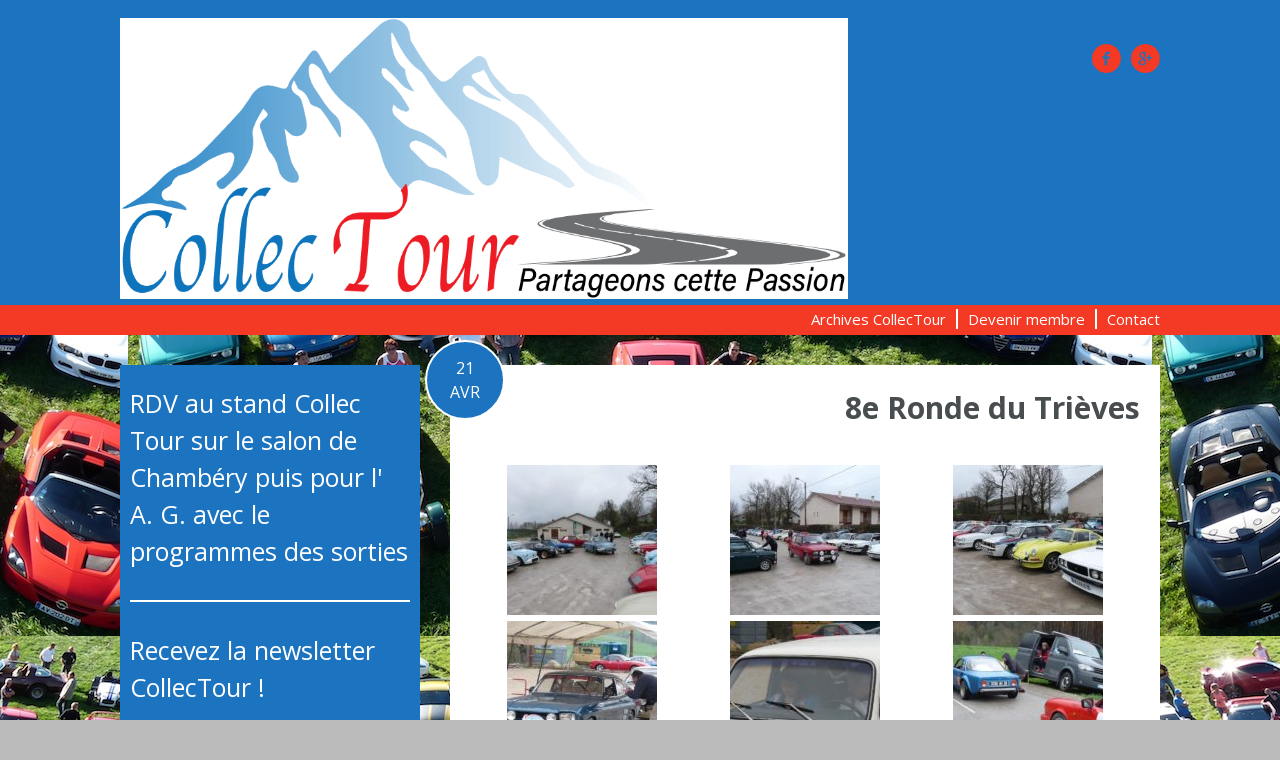

--- FILE ---
content_type: text/html
request_url: https://collectour.fr/8e-ronde-du-trieves/
body_size: 10575
content:
<!DOCTYPE html>
<html lang="fr-FR">
<head>
<meta charset="UTF-8">
<meta name="viewport" content="width=device-width, initial-scale=1">
<title>8e Ronde du Trièves | CollecTour</title>
<link rel="profile" href="http://gmpg.org/xfn/11">
<link rel="pingback" href="https://collectour.fr/xmlrpc.php">

<meta name='robots' content='max-image-preview:large' />
	<style>img:is([sizes="auto" i], [sizes^="auto," i]) { contain-intrinsic-size: 3000px 1500px }</style>
	<link rel='dns-prefetch' href='//fonts.googleapis.com' />
<link rel="alternate" type="application/rss+xml" title="CollecTour &raquo; Flux" href="https://collectour.fr/feed/" />
<link rel="alternate" type="application/rss+xml" title="CollecTour &raquo; Flux des commentaires" href="https://collectour.fr/comments/feed/" />
<link rel="alternate" type="application/rss+xml" title="CollecTour &raquo; 8e Ronde du Trièves Flux des commentaires" href="https://collectour.fr/8e-ronde-du-trieves/feed/" />
<script type="text/javascript">
/* <![CDATA[ */
window._wpemojiSettings = {"baseUrl":"https:\/\/s.w.org\/images\/core\/emoji\/16.0.1\/72x72\/","ext":".png","svgUrl":"https:\/\/s.w.org\/images\/core\/emoji\/16.0.1\/svg\/","svgExt":".svg","source":{"concatemoji":"https:\/\/collectour.fr\/wp-includes\/js\/wp-emoji-release.min.js?ver=6.8.3"}};
/*! This file is auto-generated */
!function(s,n){var o,i,e;function c(e){try{var t={supportTests:e,timestamp:(new Date).valueOf()};sessionStorage.setItem(o,JSON.stringify(t))}catch(e){}}function p(e,t,n){e.clearRect(0,0,e.canvas.width,e.canvas.height),e.fillText(t,0,0);var t=new Uint32Array(e.getImageData(0,0,e.canvas.width,e.canvas.height).data),a=(e.clearRect(0,0,e.canvas.width,e.canvas.height),e.fillText(n,0,0),new Uint32Array(e.getImageData(0,0,e.canvas.width,e.canvas.height).data));return t.every(function(e,t){return e===a[t]})}function u(e,t){e.clearRect(0,0,e.canvas.width,e.canvas.height),e.fillText(t,0,0);for(var n=e.getImageData(16,16,1,1),a=0;a<n.data.length;a++)if(0!==n.data[a])return!1;return!0}function f(e,t,n,a){switch(t){case"flag":return n(e,"\ud83c\udff3\ufe0f\u200d\u26a7\ufe0f","\ud83c\udff3\ufe0f\u200b\u26a7\ufe0f")?!1:!n(e,"\ud83c\udde8\ud83c\uddf6","\ud83c\udde8\u200b\ud83c\uddf6")&&!n(e,"\ud83c\udff4\udb40\udc67\udb40\udc62\udb40\udc65\udb40\udc6e\udb40\udc67\udb40\udc7f","\ud83c\udff4\u200b\udb40\udc67\u200b\udb40\udc62\u200b\udb40\udc65\u200b\udb40\udc6e\u200b\udb40\udc67\u200b\udb40\udc7f");case"emoji":return!a(e,"\ud83e\udedf")}return!1}function g(e,t,n,a){var r="undefined"!=typeof WorkerGlobalScope&&self instanceof WorkerGlobalScope?new OffscreenCanvas(300,150):s.createElement("canvas"),o=r.getContext("2d",{willReadFrequently:!0}),i=(o.textBaseline="top",o.font="600 32px Arial",{});return e.forEach(function(e){i[e]=t(o,e,n,a)}),i}function t(e){var t=s.createElement("script");t.src=e,t.defer=!0,s.head.appendChild(t)}"undefined"!=typeof Promise&&(o="wpEmojiSettingsSupports",i=["flag","emoji"],n.supports={everything:!0,everythingExceptFlag:!0},e=new Promise(function(e){s.addEventListener("DOMContentLoaded",e,{once:!0})}),new Promise(function(t){var n=function(){try{var e=JSON.parse(sessionStorage.getItem(o));if("object"==typeof e&&"number"==typeof e.timestamp&&(new Date).valueOf()<e.timestamp+604800&&"object"==typeof e.supportTests)return e.supportTests}catch(e){}return null}();if(!n){if("undefined"!=typeof Worker&&"undefined"!=typeof OffscreenCanvas&&"undefined"!=typeof URL&&URL.createObjectURL&&"undefined"!=typeof Blob)try{var e="postMessage("+g.toString()+"("+[JSON.stringify(i),f.toString(),p.toString(),u.toString()].join(",")+"));",a=new Blob([e],{type:"text/javascript"}),r=new Worker(URL.createObjectURL(a),{name:"wpTestEmojiSupports"});return void(r.onmessage=function(e){c(n=e.data),r.terminate(),t(n)})}catch(e){}c(n=g(i,f,p,u))}t(n)}).then(function(e){for(var t in e)n.supports[t]=e[t],n.supports.everything=n.supports.everything&&n.supports[t],"flag"!==t&&(n.supports.everythingExceptFlag=n.supports.everythingExceptFlag&&n.supports[t]);n.supports.everythingExceptFlag=n.supports.everythingExceptFlag&&!n.supports.flag,n.DOMReady=!1,n.readyCallback=function(){n.DOMReady=!0}}).then(function(){return e}).then(function(){var e;n.supports.everything||(n.readyCallback(),(e=n.source||{}).concatemoji?t(e.concatemoji):e.wpemoji&&e.twemoji&&(t(e.twemoji),t(e.wpemoji)))}))}((window,document),window._wpemojiSettings);
/* ]]> */
</script>
<style id='wp-emoji-styles-inline-css' type='text/css'>

	img.wp-smiley, img.emoji {
		display: inline !important;
		border: none !important;
		box-shadow: none !important;
		height: 1em !important;
		width: 1em !important;
		margin: 0 0.07em !important;
		vertical-align: -0.1em !important;
		background: none !important;
		padding: 0 !important;
	}
</style>
<link rel='stylesheet' id='wp-block-library-css' href='//collectour.fr/wp-content/cache/wpfc-minified/kp7ohwkp/bh2f2.css' type='text/css' media='all' />
<style id='classic-theme-styles-inline-css' type='text/css'>
/*! This file is auto-generated */
.wp-block-button__link{color:#fff;background-color:#32373c;border-radius:9999px;box-shadow:none;text-decoration:none;padding:calc(.667em + 2px) calc(1.333em + 2px);font-size:1.125em}.wp-block-file__button{background:#32373c;color:#fff;text-decoration:none}
</style>
<style id='global-styles-inline-css' type='text/css'>
:root{--wp--preset--aspect-ratio--square: 1;--wp--preset--aspect-ratio--4-3: 4/3;--wp--preset--aspect-ratio--3-4: 3/4;--wp--preset--aspect-ratio--3-2: 3/2;--wp--preset--aspect-ratio--2-3: 2/3;--wp--preset--aspect-ratio--16-9: 16/9;--wp--preset--aspect-ratio--9-16: 9/16;--wp--preset--color--black: #000000;--wp--preset--color--cyan-bluish-gray: #abb8c3;--wp--preset--color--white: #ffffff;--wp--preset--color--pale-pink: #f78da7;--wp--preset--color--vivid-red: #cf2e2e;--wp--preset--color--luminous-vivid-orange: #ff6900;--wp--preset--color--luminous-vivid-amber: #fcb900;--wp--preset--color--light-green-cyan: #7bdcb5;--wp--preset--color--vivid-green-cyan: #00d084;--wp--preset--color--pale-cyan-blue: #8ed1fc;--wp--preset--color--vivid-cyan-blue: #0693e3;--wp--preset--color--vivid-purple: #9b51e0;--wp--preset--gradient--vivid-cyan-blue-to-vivid-purple: linear-gradient(135deg,rgba(6,147,227,1) 0%,rgb(155,81,224) 100%);--wp--preset--gradient--light-green-cyan-to-vivid-green-cyan: linear-gradient(135deg,rgb(122,220,180) 0%,rgb(0,208,130) 100%);--wp--preset--gradient--luminous-vivid-amber-to-luminous-vivid-orange: linear-gradient(135deg,rgba(252,185,0,1) 0%,rgba(255,105,0,1) 100%);--wp--preset--gradient--luminous-vivid-orange-to-vivid-red: linear-gradient(135deg,rgba(255,105,0,1) 0%,rgb(207,46,46) 100%);--wp--preset--gradient--very-light-gray-to-cyan-bluish-gray: linear-gradient(135deg,rgb(238,238,238) 0%,rgb(169,184,195) 100%);--wp--preset--gradient--cool-to-warm-spectrum: linear-gradient(135deg,rgb(74,234,220) 0%,rgb(151,120,209) 20%,rgb(207,42,186) 40%,rgb(238,44,130) 60%,rgb(251,105,98) 80%,rgb(254,248,76) 100%);--wp--preset--gradient--blush-light-purple: linear-gradient(135deg,rgb(255,206,236) 0%,rgb(152,150,240) 100%);--wp--preset--gradient--blush-bordeaux: linear-gradient(135deg,rgb(254,205,165) 0%,rgb(254,45,45) 50%,rgb(107,0,62) 100%);--wp--preset--gradient--luminous-dusk: linear-gradient(135deg,rgb(255,203,112) 0%,rgb(199,81,192) 50%,rgb(65,88,208) 100%);--wp--preset--gradient--pale-ocean: linear-gradient(135deg,rgb(255,245,203) 0%,rgb(182,227,212) 50%,rgb(51,167,181) 100%);--wp--preset--gradient--electric-grass: linear-gradient(135deg,rgb(202,248,128) 0%,rgb(113,206,126) 100%);--wp--preset--gradient--midnight: linear-gradient(135deg,rgb(2,3,129) 0%,rgb(40,116,252) 100%);--wp--preset--font-size--small: 13px;--wp--preset--font-size--medium: 20px;--wp--preset--font-size--large: 36px;--wp--preset--font-size--x-large: 42px;--wp--preset--spacing--20: 0.44rem;--wp--preset--spacing--30: 0.67rem;--wp--preset--spacing--40: 1rem;--wp--preset--spacing--50: 1.5rem;--wp--preset--spacing--60: 2.25rem;--wp--preset--spacing--70: 3.38rem;--wp--preset--spacing--80: 5.06rem;--wp--preset--shadow--natural: 6px 6px 9px rgba(0, 0, 0, 0.2);--wp--preset--shadow--deep: 12px 12px 50px rgba(0, 0, 0, 0.4);--wp--preset--shadow--sharp: 6px 6px 0px rgba(0, 0, 0, 0.2);--wp--preset--shadow--outlined: 6px 6px 0px -3px rgba(255, 255, 255, 1), 6px 6px rgba(0, 0, 0, 1);--wp--preset--shadow--crisp: 6px 6px 0px rgba(0, 0, 0, 1);}:where(.is-layout-flex){gap: 0.5em;}:where(.is-layout-grid){gap: 0.5em;}body .is-layout-flex{display: flex;}.is-layout-flex{flex-wrap: wrap;align-items: center;}.is-layout-flex > :is(*, div){margin: 0;}body .is-layout-grid{display: grid;}.is-layout-grid > :is(*, div){margin: 0;}:where(.wp-block-columns.is-layout-flex){gap: 2em;}:where(.wp-block-columns.is-layout-grid){gap: 2em;}:where(.wp-block-post-template.is-layout-flex){gap: 1.25em;}:where(.wp-block-post-template.is-layout-grid){gap: 1.25em;}.has-black-color{color: var(--wp--preset--color--black) !important;}.has-cyan-bluish-gray-color{color: var(--wp--preset--color--cyan-bluish-gray) !important;}.has-white-color{color: var(--wp--preset--color--white) !important;}.has-pale-pink-color{color: var(--wp--preset--color--pale-pink) !important;}.has-vivid-red-color{color: var(--wp--preset--color--vivid-red) !important;}.has-luminous-vivid-orange-color{color: var(--wp--preset--color--luminous-vivid-orange) !important;}.has-luminous-vivid-amber-color{color: var(--wp--preset--color--luminous-vivid-amber) !important;}.has-light-green-cyan-color{color: var(--wp--preset--color--light-green-cyan) !important;}.has-vivid-green-cyan-color{color: var(--wp--preset--color--vivid-green-cyan) !important;}.has-pale-cyan-blue-color{color: var(--wp--preset--color--pale-cyan-blue) !important;}.has-vivid-cyan-blue-color{color: var(--wp--preset--color--vivid-cyan-blue) !important;}.has-vivid-purple-color{color: var(--wp--preset--color--vivid-purple) !important;}.has-black-background-color{background-color: var(--wp--preset--color--black) !important;}.has-cyan-bluish-gray-background-color{background-color: var(--wp--preset--color--cyan-bluish-gray) !important;}.has-white-background-color{background-color: var(--wp--preset--color--white) !important;}.has-pale-pink-background-color{background-color: var(--wp--preset--color--pale-pink) !important;}.has-vivid-red-background-color{background-color: var(--wp--preset--color--vivid-red) !important;}.has-luminous-vivid-orange-background-color{background-color: var(--wp--preset--color--luminous-vivid-orange) !important;}.has-luminous-vivid-amber-background-color{background-color: var(--wp--preset--color--luminous-vivid-amber) !important;}.has-light-green-cyan-background-color{background-color: var(--wp--preset--color--light-green-cyan) !important;}.has-vivid-green-cyan-background-color{background-color: var(--wp--preset--color--vivid-green-cyan) !important;}.has-pale-cyan-blue-background-color{background-color: var(--wp--preset--color--pale-cyan-blue) !important;}.has-vivid-cyan-blue-background-color{background-color: var(--wp--preset--color--vivid-cyan-blue) !important;}.has-vivid-purple-background-color{background-color: var(--wp--preset--color--vivid-purple) !important;}.has-black-border-color{border-color: var(--wp--preset--color--black) !important;}.has-cyan-bluish-gray-border-color{border-color: var(--wp--preset--color--cyan-bluish-gray) !important;}.has-white-border-color{border-color: var(--wp--preset--color--white) !important;}.has-pale-pink-border-color{border-color: var(--wp--preset--color--pale-pink) !important;}.has-vivid-red-border-color{border-color: var(--wp--preset--color--vivid-red) !important;}.has-luminous-vivid-orange-border-color{border-color: var(--wp--preset--color--luminous-vivid-orange) !important;}.has-luminous-vivid-amber-border-color{border-color: var(--wp--preset--color--luminous-vivid-amber) !important;}.has-light-green-cyan-border-color{border-color: var(--wp--preset--color--light-green-cyan) !important;}.has-vivid-green-cyan-border-color{border-color: var(--wp--preset--color--vivid-green-cyan) !important;}.has-pale-cyan-blue-border-color{border-color: var(--wp--preset--color--pale-cyan-blue) !important;}.has-vivid-cyan-blue-border-color{border-color: var(--wp--preset--color--vivid-cyan-blue) !important;}.has-vivid-purple-border-color{border-color: var(--wp--preset--color--vivid-purple) !important;}.has-vivid-cyan-blue-to-vivid-purple-gradient-background{background: var(--wp--preset--gradient--vivid-cyan-blue-to-vivid-purple) !important;}.has-light-green-cyan-to-vivid-green-cyan-gradient-background{background: var(--wp--preset--gradient--light-green-cyan-to-vivid-green-cyan) !important;}.has-luminous-vivid-amber-to-luminous-vivid-orange-gradient-background{background: var(--wp--preset--gradient--luminous-vivid-amber-to-luminous-vivid-orange) !important;}.has-luminous-vivid-orange-to-vivid-red-gradient-background{background: var(--wp--preset--gradient--luminous-vivid-orange-to-vivid-red) !important;}.has-very-light-gray-to-cyan-bluish-gray-gradient-background{background: var(--wp--preset--gradient--very-light-gray-to-cyan-bluish-gray) !important;}.has-cool-to-warm-spectrum-gradient-background{background: var(--wp--preset--gradient--cool-to-warm-spectrum) !important;}.has-blush-light-purple-gradient-background{background: var(--wp--preset--gradient--blush-light-purple) !important;}.has-blush-bordeaux-gradient-background{background: var(--wp--preset--gradient--blush-bordeaux) !important;}.has-luminous-dusk-gradient-background{background: var(--wp--preset--gradient--luminous-dusk) !important;}.has-pale-ocean-gradient-background{background: var(--wp--preset--gradient--pale-ocean) !important;}.has-electric-grass-gradient-background{background: var(--wp--preset--gradient--electric-grass) !important;}.has-midnight-gradient-background{background: var(--wp--preset--gradient--midnight) !important;}.has-small-font-size{font-size: var(--wp--preset--font-size--small) !important;}.has-medium-font-size{font-size: var(--wp--preset--font-size--medium) !important;}.has-large-font-size{font-size: var(--wp--preset--font-size--large) !important;}.has-x-large-font-size{font-size: var(--wp--preset--font-size--x-large) !important;}
:where(.wp-block-post-template.is-layout-flex){gap: 1.25em;}:where(.wp-block-post-template.is-layout-grid){gap: 1.25em;}
:where(.wp-block-columns.is-layout-flex){gap: 2em;}:where(.wp-block-columns.is-layout-grid){gap: 2em;}
:root :where(.wp-block-pullquote){font-size: 1.5em;line-height: 1.6;}
</style>
<link rel='stylesheet' id='responsive-lightbox-swipebox-css' href='//collectour.fr/wp-content/cache/wpfc-minified/dj4aaypk/bh2f2.css' type='text/css' media='all' />
<link rel='stylesheet' id='googleFonts-css' href='//fonts.googleapis.com/css?family=Open+Sans%3A400italic%2C700italic%2C400%2C700&#038;ver=6.8.3' type='text/css' media='all' />
<link rel='stylesheet' id='socialFont-css' href='//collectour.fr/wp-content/cache/wpfc-minified/6l92kl0m/bh2f2.css' type='text/css' media='all' />
<link rel='stylesheet' id='lonely-road-style-css' href='//collectour.fr/wp-content/cache/wpfc-minified/ma96bi8l/bh2f2.css' type='text/css' media='all' />
<link rel='stylesheet' id='slb_core-css' href='//collectour.fr/wp-content/cache/wpfc-minified/jolwm0m6/bh2f2.css' type='text/css' media='all' />
<script type="text/javascript" src="https://collectour.fr/wp-includes/js/jquery/jquery.min.js?ver=3.7.1" id="jquery-core-js"></script>
<script type="text/javascript" src="https://collectour.fr/wp-includes/js/jquery/jquery-migrate.min.js?ver=3.4.1" id="jquery-migrate-js"></script>
<script type="text/javascript" src="https://collectour.fr/wp-content/plugins/responsive-lightbox/assets/swipebox/jquery.swipebox.min.js?ver=1.5.2" id="responsive-lightbox-swipebox-js"></script>
<script type="text/javascript" src="https://collectour.fr/wp-includes/js/underscore.min.js?ver=1.13.7" id="underscore-js"></script>
<script type="text/javascript" src="https://collectour.fr/wp-content/plugins/responsive-lightbox/assets/infinitescroll/infinite-scroll.pkgd.min.js?ver=4.0.1" id="responsive-lightbox-infinite-scroll-js"></script>
<script type="text/javascript" id="responsive-lightbox-js-before">
/* <![CDATA[ */
var rlArgs = {"script":"swipebox","selector":"lightbox","customEvents":"","activeGalleries":true,"animation":true,"hideCloseButtonOnMobile":false,"removeBarsOnMobile":false,"hideBars":true,"hideBarsDelay":5000,"videoMaxWidth":1080,"useSVG":true,"loopAtEnd":false,"woocommerce_gallery":false,"ajaxurl":"https:\/\/collectour.fr\/wp-admin\/admin-ajax.php","nonce":"f50d3992f3","preview":false,"postId":107,"scriptExtension":false};
/* ]]> */
</script>
<script type="text/javascript" src="https://collectour.fr/wp-content/plugins/responsive-lightbox/js/front.js?ver=2.5.4" id="responsive-lightbox-js"></script>
<link rel="https://api.w.org/" href="https://collectour.fr/wp-json/" /><link rel="alternate" title="JSON" type="application/json" href="https://collectour.fr/wp-json/wp/v2/posts/107" /><link rel="EditURI" type="application/rsd+xml" title="RSD" href="https://collectour.fr/xmlrpc.php?rsd" />
<meta name="generator" content="WordPress 6.8.3" />
<link rel="canonical" href="https://collectour.fr/8e-ronde-du-trieves/" />
<link rel='shortlink' href='https://collectour.fr/?p=107' />
<link rel="alternate" title="oEmbed (JSON)" type="application/json+oembed" href="https://collectour.fr/wp-json/oembed/1.0/embed?url=https%3A%2F%2Fcollectour.fr%2F8e-ronde-du-trieves%2F" />
<link rel="alternate" title="oEmbed (XML)" type="text/xml+oembed" href="https://collectour.fr/wp-json/oembed/1.0/embed?url=https%3A%2F%2Fcollectour.fr%2F8e-ronde-du-trieves%2F&#038;format=xml" />
<!-- Analytics by WP Statistics - https://wp-statistics.com -->
         <style type="text/css">
         	 /* Main Font */
         	 body, button, input, select, textarea {
         	 	font-family: 'Open Sans', sans-serif;
         	 }
         	 
             /* color 1 */
             .header-wrapper, .main-navigation ul ul li, #secondary, .entry-content .date {
	             background-color: #1c73bf;
             }
             .sticky {
	             border: 3px solid #1c73bf;
             }
             
             /* color 2 */
             .navigation-wrapper {
	             background-color: #f43924;
             }
             
             .social li a {
	             color: #f43924;
             }
         </style>
    <style type="text/css" id="custom-background-css">
body.custom-background { background-image: url("https://collectour.fr/wp-content/uploads/2016/05/P11605421.jpg"); background-position: center top; background-size: auto; background-repeat: repeat; background-attachment: fixed; }
</style>
	<link rel="icon" href="https://collectour.fr/wp-content/uploads/2018/01/cropped-26803554_1984907631835422_5516516_n-32x32.png" sizes="32x32" />
<link rel="icon" href="https://collectour.fr/wp-content/uploads/2018/01/cropped-26803554_1984907631835422_5516516_n-192x192.png" sizes="192x192" />
<link rel="apple-touch-icon" href="https://collectour.fr/wp-content/uploads/2018/01/cropped-26803554_1984907631835422_5516516_n-180x180.png" />
<meta name="msapplication-TileImage" content="https://collectour.fr/wp-content/uploads/2018/01/cropped-26803554_1984907631835422_5516516_n-270x270.png" />

<!--[if lt IE 9]>
<script src="https://collectour.fr/wp-content/themes/lonely-road/js/html5shiv.js"></script>
<![endif]-->
</head>


<body class="wp-singular post-template-default single single-post postid-107 single-format-standard custom-background wp-theme-lonely-road group-blog">
<div id="page" class="hfeed site">
	<a class="skip-link screen-reader-text" href="#content">Basculer vers le contenu</a>

	<div class="header-wrapper">
		<header id="masthead" class="site-header" role="banner">
			<div class="site-branding">
									<h1 class="site-title" style="display: none"><a href="https://collectour.fr/" rel="home">CollecTour</a></h1>
					<h2 class="site-description" style="display: none">Partageons cette passion</h2>

					<div class="site-logo" style="">
												<a href="https://collectour.fr/" rel="home" class="site-logo">
							<img src="http://collectour.fr/wp-content/uploads/2018/01/26853070_1984904945169024_1508676824_o.png"/>
						</a>
											</div>
			</div>
			
			<div class="social clear">
				<ul>
																																																																																																																	<li><a href="https://www.facebook.com/collectour/?fref=ts" class="facebook" title="facebook"><i class="icon-facebook"></i></a></li>
																																										<li><a href="https://youtu.be/QU0ZahVS7t4" class="gplus" title="gplus"><i class="icon-gplus"></i></a></li>
																																																																																													
									</ul>
			</div>
		</header>
	</div>
	
	<div class="navigation-wrapper">
		<nav id="site-navigation" class="main-navigation" role="navigation">
			<button class="menu-toggle">Menu</button>
			<div class="menu-menu-container clear"><ul id="menu-navigation" class="menu clear"><li id="menu-item-758" class="menu-item menu-item-type-taxonomy menu-item-object-category menu-item-has-children menu-item-758"><a href="https://collectour.fr/category/rencontres-collectour/">Archives CollecTour</a>
<ul class="sub-menu">
	<li id="menu-item-18" class="menu-item menu-item-type-post_type menu-item-object-page menu-item-18"><a href="https://collectour.fr/on-parle-de-nous/">On parle de nous !</a></li>
</ul>
</li>
<li id="menu-item-1756" class="menu-item menu-item-type-post_type menu-item-object-page menu-item-1756"><a href="https://collectour.fr/formulaire-balade-entre-membres/">Devenir membre</a></li>
<li id="menu-item-1490" class="menu-item menu-item-type-custom menu-item-object-custom menu-item-has-children menu-item-1490"><a>Contact</a>
<ul class="sub-menu">
	<li id="menu-item-17" class="menu-item menu-item-type-post_type menu-item-object-page menu-item-17"><a href="https://collectour.fr/a-propos/">A propos</a></li>
</ul>
</li>
</ul></div>		</nav>
	</div>

	<div id="content" class="site-content">

	<div id="primary" class="content-area">
		<main id="main" class="site-main" role="main">

		
			

<article id="post-107" class="post-107 post type-post status-publish format-standard hentry category-8">
	<header class="entry-header">

			
	</header><!-- .entry-header -->

	<div class="entry-content">
			<a href="https://collectour.fr/8e-ronde-du-trieves/" class="date">
			<span class="day">21</span>
			<span class="month">Avr</span>
	</a>
		
		<h1 class="entry-title"><a href="https://collectour.fr/8e-ronde-du-trieves/" rel="bookmark">8e Ronde du Trièves</a></h1>
		<div class="entry-text">
			<div id='gallery-1' class='gallery galleryid-107 gallery-columns-3 gallery-size-thumbnail'><figure class='gallery-item'>
			<div class='gallery-icon landscape'>
				<a href="https://collectour.fr/wp-content/uploads/2016/05/P1180583.jpg" title="" data-rl_title="" class="rl-gallery-link" data-rl_caption="" data-rel="lightbox-gallery-1" data-slb-active="1" data-slb-asset="1828898141" data-slb-internal="0" data-slb-group="107"><img decoding="async" width="150" height="150" src="https://collectour.fr/wp-content/uploads/2016/05/P1180583-150x150.jpg" class="attachment-thumbnail size-thumbnail" alt="" /></a>
			</div></figure><figure class='gallery-item'>
			<div class='gallery-icon landscape'>
				<a href="https://collectour.fr/wp-content/uploads/2016/05/P1180584.jpg" title="" data-rl_title="" class="rl-gallery-link" data-rl_caption="" data-rel="lightbox-gallery-1" data-slb-active="1" data-slb-asset="1989552470" data-slb-internal="0" data-slb-group="107"><img decoding="async" width="150" height="150" src="https://collectour.fr/wp-content/uploads/2016/05/P1180584-150x150.jpg" class="attachment-thumbnail size-thumbnail" alt="" /></a>
			</div></figure><figure class='gallery-item'>
			<div class='gallery-icon landscape'>
				<a href="https://collectour.fr/wp-content/uploads/2016/05/P1180589.jpg" title="" data-rl_title="" class="rl-gallery-link" data-rl_caption="" data-rel="lightbox-gallery-1" data-slb-active="1" data-slb-asset="1736143284" data-slb-internal="0" data-slb-group="107"><img decoding="async" width="150" height="150" src="https://collectour.fr/wp-content/uploads/2016/05/P1180589-150x150.jpg" class="attachment-thumbnail size-thumbnail" alt="" /></a>
			</div></figure><figure class='gallery-item'>
			<div class='gallery-icon landscape'>
				<a href="https://collectour.fr/wp-content/uploads/2016/05/P1180592.jpg" title="" data-rl_title="" class="rl-gallery-link" data-rl_caption="" data-rel="lightbox-gallery-1" data-slb-active="1" data-slb-asset="2025867534" data-slb-internal="0" data-slb-group="107"><img loading="lazy" decoding="async" width="150" height="150" src="https://collectour.fr/wp-content/uploads/2016/05/P1180592-150x150.jpg" class="attachment-thumbnail size-thumbnail" alt="" /></a>
			</div></figure><figure class='gallery-item'>
			<div class='gallery-icon landscape'>
				<a href="https://collectour.fr/wp-content/uploads/2016/05/P1180594.jpg" title="" data-rl_title="" class="rl-gallery-link" data-rl_caption="" data-rel="lightbox-gallery-1" data-slb-active="1" data-slb-asset="1094592678" data-slb-internal="0" data-slb-group="107"><img loading="lazy" decoding="async" width="150" height="150" src="https://collectour.fr/wp-content/uploads/2016/05/P1180594-150x150.jpg" class="attachment-thumbnail size-thumbnail" alt="" /></a>
			</div></figure><figure class='gallery-item'>
			<div class='gallery-icon landscape'>
				<a href="https://collectour.fr/wp-content/uploads/2016/05/P1180616.jpg" title="" data-rl_title="" class="rl-gallery-link" data-rl_caption="" data-rel="lightbox-gallery-1" data-slb-active="1" data-slb-asset="1612905696" data-slb-internal="0" data-slb-group="107"><img loading="lazy" decoding="async" width="150" height="150" src="https://collectour.fr/wp-content/uploads/2016/05/P1180616-150x150.jpg" class="attachment-thumbnail size-thumbnail" alt="" /></a>
			</div></figure>
		</div>

<p>Une 8 Ronde du trièves à la fraiche&#8230; la suite prochainement&#8230;</p>
					</div>

	</div><!-- .entry-content -->
	
	<footer class="entry-footer">
		Cette entrée a été publiée dans <a href="https://collectour.fr/category/2013/" rel="category tag">2013</a>. Marquer le <a href="https://collectour.fr/8e-ronde-du-trieves/" rel="bookmark">permalien</a>.
			</footer><!-- .entry-footer -->
</article><!-- #post-## -->

				<nav class="navigation post-navigation" role="navigation">
		<h1 class="screen-reader-text">Navigation de l’article</h1>
		<div class="nav-links">
			<div class="nav-previous"><a href="https://collectour.fr/avignon-2013-et/" rel="prev"><span class="meta-nav">&larr;</span>&nbsp;Avignon 2013 et +&#8230;</a></div><div class="nav-next"><a href="https://collectour.fr/expo-bourgoin-jallieu/" rel="next">Expo Bourgoin-Jallieu&nbsp;<span class="meta-nav">&rarr;</span></a></div>		</div><!-- .nav-links -->
	</nav><!-- .navigation -->
	
			
<div id="comments" class="comments-area">

	
	
	
		<div id="respond" class="comment-respond">
		<h3 id="reply-title" class="comment-reply-title">Laisser un commentaire</h3><p class="must-log-in">Vous devez <a href="https://collectour.fr/wp-login.php?redirect_to=https%3A%2F%2Fcollectour.fr%2F8e-ronde-du-trieves%2F">vous connecter</a> pour publier un commentaire.</p>	</div><!-- #respond -->
	<p class="akismet_comment_form_privacy_notice">Ce site utilise Akismet pour réduire les indésirables. <a href="https://akismet.com/privacy/" target="_blank" rel="nofollow noopener">En savoir plus sur la façon dont les données de vos commentaires sont traitées</a>.</p>
</div><!-- #comments -->

		
		</main><!-- #main -->
	</div><!-- #primary -->
	

<div id="secondary" class="widget-area" role="complementary">
	<aside id="block-19" class="widget widget_block">
<h2 class="wp-block-heading" id="le-prochain-rdv-collectour-sera">RDV au stand Collec Tour sur le salon de Chambéry puis pour l' A. G. avec le programmes des sorties</h2>
</aside><aside id="block-28" class="widget widget_block widget_text">
<p></p>
</aside><aside id="block-27" class="widget widget_block widget_text">
<p></p>
</aside><aside id="block-25" class="widget widget_block widget_text">
<p></p>
</aside><aside id="block-24" class="widget widget_block widget_text">
<p></p>
</aside><aside id="block-20" class="widget widget_block widget_text">
<p></p>
</aside><aside id="block-9" class="widget widget_block">
<hr class="wp-block-separator has-css-opacity"/>
</aside><aside id="block-7" class="widget widget_block">
<h2 class="wp-block-heading" id="recevez-la-newsletter-collectour">Recevez la newsletter CollecTour !</h2>
</aside><aside id="block-8" class="widget widget_block">  
  
  <div class="
    mailpoet_form_popup_overlay
      "></div>
  <div
    id="mailpoet_form_2"
    class="
      mailpoet_form
      mailpoet_form_html
      mailpoet_form_position_
      mailpoet_form_animation_
    "
      >

    <style type="text/css">
     #mailpoet_form_2 .mailpoet_form {  }
#mailpoet_form_2 .mailpoet_column_with_background { padding: 10px; }
#mailpoet_form_2 .mailpoet_form_column:not(:first-child) { margin-left: 20px; }
#mailpoet_form_2 .mailpoet_paragraph { line-height: 20px; margin-bottom: 20px; }
#mailpoet_form_2 .mailpoet_segment_label, #mailpoet_form_2 .mailpoet_text_label, #mailpoet_form_2 .mailpoet_textarea_label, #mailpoet_form_2 .mailpoet_select_label, #mailpoet_form_2 .mailpoet_radio_label, #mailpoet_form_2 .mailpoet_checkbox_label, #mailpoet_form_2 .mailpoet_list_label, #mailpoet_form_2 .mailpoet_date_label { display: block; font-weight: normal; }
#mailpoet_form_2 .mailpoet_text, #mailpoet_form_2 .mailpoet_textarea, #mailpoet_form_2 .mailpoet_select, #mailpoet_form_2 .mailpoet_date_month, #mailpoet_form_2 .mailpoet_date_day, #mailpoet_form_2 .mailpoet_date_year, #mailpoet_form_2 .mailpoet_date { display: block; }
#mailpoet_form_2 .mailpoet_text, #mailpoet_form_2 .mailpoet_textarea { width: 200px; }
#mailpoet_form_2 .mailpoet_checkbox {  }
#mailpoet_form_2 .mailpoet_submit {  }
#mailpoet_form_2 .mailpoet_divider {  }
#mailpoet_form_2 .mailpoet_message {  }
#mailpoet_form_2 .mailpoet_form_loading { width: 30px; text-align: center; line-height: normal; }
#mailpoet_form_2 .mailpoet_form_loading > span { width: 5px; height: 5px; background-color: #5b5b5b; }#mailpoet_form_2{;}#mailpoet_form_2 .mailpoet_message {margin: 0; padding: 0 20px;}#mailpoet_form_2 .mailpoet_paragraph.last {margin-bottom: 0} @media (max-width: 500px) {#mailpoet_form_2 {background-image: none;}} @media (min-width: 500px) {#mailpoet_form_2 .last .mailpoet_paragraph:last-child {margin-bottom: 0}}  @media (max-width: 500px) {#mailpoet_form_2 .mailpoet_form_column:last-child .mailpoet_paragraph:last-child {margin-bottom: 0}} 
    </style>

    <form
      target="_self"
      method="post"
      action="https://collectour.fr/wp-admin/admin-post.php?action=mailpoet_subscription_form"
      class="mailpoet_form mailpoet_form_form mailpoet_form_html"
      novalidate
      data-delay=""
      data-exit-intent-enabled=""
      data-font-family=""
      data-cookie-expiration-time=""
    >
      <input type="hidden" name="data[form_id]" value="2" />
      <input type="hidden" name="token" value="7f73960c15" />
      <input type="hidden" name="api_version" value="v1" />
      <input type="hidden" name="endpoint" value="subscribers" />
      <input type="hidden" name="mailpoet_method" value="subscribe" />

      <label class="mailpoet_hp_email_label" style="display: none !important;">Veuillez laisser ce champ vide<input type="email" name="data[email]"/></label><div class="mailpoet_paragraph"><label for="form_email_2" class="mailpoet_text_label"  data-automation-id="form_email_label" >E-mail <span class="mailpoet_required" aria-hidden="true">*</span></label><input type="email" autocomplete="email" class="mailpoet_text" id="form_email_2" name="data[form_field_MDliZDMzOTY2YWQ4X2VtYWls]" title="E-mail" value="" data-automation-id="form_email" data-parsley-errors-container=".mailpoet_error_10bzd" data-parsley-required="true" required aria-required="true" data-parsley-minlength="6" data-parsley-maxlength="150" data-parsley-type-message="Cette valeur doit être un e-mail valide." data-parsley-required-message="Ce champ est nécessaire."/><span class="mailpoet_error_10bzd"></span></div>
<div class="mailpoet_paragraph"><input type="submit" class="mailpoet_submit" value="Je m&#039;abonne !" data-automation-id="subscribe-submit-button" style="border-color:transparent;" /><span class="mailpoet_form_loading"><span class="mailpoet_bounce1"></span><span class="mailpoet_bounce2"></span><span class="mailpoet_bounce3"></span></span></div>

      <div class="mailpoet_message">
        <p class="mailpoet_validate_success"
                style="display:none;"
                >Vérifiez votre boîte de réception ou vos indésirables afin de confirmer votre abonnement.
        </p>
        <p class="mailpoet_validate_error"
                style="display:none;"
                >        </p>
      </div>
    </form>

      </div>

  </aside><aside id="block-10" class="widget widget_block">
<hr class="wp-block-separator has-css-opacity"/>
</aside><aside id="block-6" class="widget widget_block widget_search"><form role="search" method="get" action="https://collectour.fr/" class="wp-block-search__button-outside wp-block-search__text-button wp-block-search"    ><label class="wp-block-search__label" for="wp-block-search__input-1" >Barre de recherche</label><div class="wp-block-search__inside-wrapper " ><input class="wp-block-search__input" id="wp-block-search__input-1" placeholder="" value="" type="search" name="s" required /><button aria-label="Rechercher" class="wp-block-search__button wp-element-button" type="submit" >Rechercher</button></div></form></aside><aside id="block-11" class="widget widget_block">
<hr class="wp-block-separator has-css-opacity"/>
</aside><aside id="block-12" class="widget widget_block">
<h2 class="wp-block-heading" id="archives">Catégories</h2>
</aside><aside id="block-18" class="widget widget_block widget_categories"><ul class="wp-block-categories-list wp-block-categories">	<li class="cat-item cat-item-9"><a href="https://collectour.fr/category/2011-2012/">2011 &#8211; 2012</a>
</li>
	<li class="cat-item cat-item-8"><a href="https://collectour.fr/category/2013/">2013</a>
</li>
	<li class="cat-item cat-item-7"><a href="https://collectour.fr/category/2014/">2014</a>
</li>
	<li class="cat-item cat-item-6"><a href="https://collectour.fr/category/2015/">2015</a>
</li>
	<li class="cat-item cat-item-5"><a href="https://collectour.fr/category/2016/">2016</a>
</li>
	<li class="cat-item cat-item-28"><a href="https://collectour.fr/category/2017/">2017</a>
</li>
	<li class="cat-item cat-item-44"><a href="https://collectour.fr/category/2018/">2018</a>
</li>
	<li class="cat-item cat-item-53"><a href="https://collectour.fr/category/2019-2020/">2019 &#8211; 2020</a>
</li>
	<li class="cat-item cat-item-60"><a href="https://collectour.fr/category/2021/">2021</a>
</li>
	<li class="cat-item cat-item-72"><a href="https://collectour.fr/category/2022/">2022</a>
</li>
	<li class="cat-item cat-item-73"><a href="https://collectour.fr/category/2023/">2023</a>
</li>
	<li class="cat-item cat-item-79"><a href="https://collectour.fr/category/2024/">2024</a>
</li>
	<li class="cat-item cat-item-82"><a href="https://collectour.fr/category/2025/">2025</a>
</li>
	<li class="cat-item cat-item-1"><a href="https://collectour.fr/category/noncategorise/">Non catégorisé</a>
</li>
	<li class="cat-item cat-item-4"><a href="https://collectour.fr/category/rencontres-collectour/">Rencontres Collectour</a>
</li>
</ul></aside><aside id="block-13" class="widget widget_block">
<hr class="wp-block-separator has-css-opacity"/>
</aside><aside id="meta-3" class="widget widget_meta"><h1 class="widget-title">Connexion</h1>
		<ul>
						<li><a href="https://collectour.fr/wp-login.php">Connexion</a></li>
			<li><a href="https://collectour.fr/feed/">Flux des publications</a></li>
			<li><a href="https://collectour.fr/comments/feed/">Flux des commentaires</a></li>

			<li><a href="https://fr.wordpress.org/">Site de WordPress-FR</a></li>
		</ul>

		</aside><aside id="block-22" class="widget widget_block widget_media_image">
<figure class="wp-block-image size-large"><img loading="lazy" decoding="async" width="1024" height="1022" src="https://collectour.fr/wp-content/uploads/2024/04/45b66224a4e0bd0884a64dc28f0ee043-1024x1022.png" alt="" class="wp-image-3487" srcset="https://collectour.fr/wp-content/uploads/2024/04/45b66224a4e0bd0884a64dc28f0ee043-1024x1022.png 1024w, https://collectour.fr/wp-content/uploads/2024/04/45b66224a4e0bd0884a64dc28f0ee043-300x300.png 300w, https://collectour.fr/wp-content/uploads/2024/04/45b66224a4e0bd0884a64dc28f0ee043-150x150.png 150w, https://collectour.fr/wp-content/uploads/2024/04/45b66224a4e0bd0884a64dc28f0ee043-1536x1533.png 1536w, https://collectour.fr/wp-content/uploads/2024/04/45b66224a4e0bd0884a64dc28f0ee043-1320x1318.png 1320w, https://collectour.fr/wp-content/uploads/2024/04/45b66224a4e0bd0884a64dc28f0ee043.png 1590w" sizes="auto, (max-width: 1024px) 100vw, 1024px" /></figure>
</aside></div><!-- #secondary -->

	</div><!-- #content -->

	<footer id="colophon" class="site-footer" role="contentinfo">
		<div class="site-info">
			<a href="http://wordpress.org/" target="_blank">Fièrement propulsé par WordPress</a>
			<span class="sep"> | </span>
			Thème&nbsp;: Lonely Road de <a href="http://dbeja.com/" rel="designer" target="_blank">dbeja</a>.		</div><!-- .site-info -->
	</footer><!-- #colophon -->
</div><!-- #page -->

<script type="speculationrules">
{"prefetch":[{"source":"document","where":{"and":[{"href_matches":"\/*"},{"not":{"href_matches":["\/wp-*.php","\/wp-admin\/*","\/wp-content\/uploads\/*","\/wp-content\/*","\/wp-content\/plugins\/*","\/wp-content\/themes\/lonely-road\/*","\/*\\?(.+)"]}},{"not":{"selector_matches":"a[rel~=\"nofollow\"]"}},{"not":{"selector_matches":".no-prefetch, .no-prefetch a"}}]},"eagerness":"conservative"}]}
</script>
<link rel='stylesheet' id='mailpoet_public-css' href='//collectour.fr/wp-content/cache/wpfc-minified/fhkhdgis/bh2f2.css' type='text/css' media='all' />
<link rel='stylesheet' id='mailpoet_custom_fonts_0-css' href='https://fonts.googleapis.com/css?family=Abril+FatFace%3A400%2C400i%2C700%2C700i%7CAlegreya%3A400%2C400i%2C700%2C700i%7CAlegreya+Sans%3A400%2C400i%2C700%2C700i%7CAmatic+SC%3A400%2C400i%2C700%2C700i%7CAnonymous+Pro%3A400%2C400i%2C700%2C700i%7CArchitects+Daughter%3A400%2C400i%2C700%2C700i%7CArchivo%3A400%2C400i%2C700%2C700i%7CArchivo+Narrow%3A400%2C400i%2C700%2C700i%7CAsap%3A400%2C400i%2C700%2C700i%7CBarlow%3A400%2C400i%2C700%2C700i%7CBioRhyme%3A400%2C400i%2C700%2C700i%7CBonbon%3A400%2C400i%2C700%2C700i%7CCabin%3A400%2C400i%2C700%2C700i%7CCairo%3A400%2C400i%2C700%2C700i%7CCardo%3A400%2C400i%2C700%2C700i%7CChivo%3A400%2C400i%2C700%2C700i%7CConcert+One%3A400%2C400i%2C700%2C700i%7CCormorant%3A400%2C400i%2C700%2C700i%7CCrimson+Text%3A400%2C400i%2C700%2C700i%7CEczar%3A400%2C400i%2C700%2C700i%7CExo+2%3A400%2C400i%2C700%2C700i%7CFira+Sans%3A400%2C400i%2C700%2C700i%7CFjalla+One%3A400%2C400i%2C700%2C700i%7CFrank+Ruhl+Libre%3A400%2C400i%2C700%2C700i%7CGreat+Vibes%3A400%2C400i%2C700%2C700i&#038;ver=6.8.3' type='text/css' media='all' />
<link rel='stylesheet' id='mailpoet_custom_fonts_1-css' href='https://fonts.googleapis.com/css?family=Heebo%3A400%2C400i%2C700%2C700i%7CIBM+Plex%3A400%2C400i%2C700%2C700i%7CInconsolata%3A400%2C400i%2C700%2C700i%7CIndie+Flower%3A400%2C400i%2C700%2C700i%7CInknut+Antiqua%3A400%2C400i%2C700%2C700i%7CInter%3A400%2C400i%2C700%2C700i%7CKarla%3A400%2C400i%2C700%2C700i%7CLibre+Baskerville%3A400%2C400i%2C700%2C700i%7CLibre+Franklin%3A400%2C400i%2C700%2C700i%7CMontserrat%3A400%2C400i%2C700%2C700i%7CNeuton%3A400%2C400i%2C700%2C700i%7CNotable%3A400%2C400i%2C700%2C700i%7CNothing+You+Could+Do%3A400%2C400i%2C700%2C700i%7CNoto+Sans%3A400%2C400i%2C700%2C700i%7CNunito%3A400%2C400i%2C700%2C700i%7COld+Standard+TT%3A400%2C400i%2C700%2C700i%7COxygen%3A400%2C400i%2C700%2C700i%7CPacifico%3A400%2C400i%2C700%2C700i%7CPoppins%3A400%2C400i%2C700%2C700i%7CProza+Libre%3A400%2C400i%2C700%2C700i%7CPT+Sans%3A400%2C400i%2C700%2C700i%7CPT+Serif%3A400%2C400i%2C700%2C700i%7CRakkas%3A400%2C400i%2C700%2C700i%7CReenie+Beanie%3A400%2C400i%2C700%2C700i%7CRoboto+Slab%3A400%2C400i%2C700%2C700i&#038;ver=6.8.3' type='text/css' media='all' />
<link rel='stylesheet' id='mailpoet_custom_fonts_2-css' href='https://fonts.googleapis.com/css?family=Ropa+Sans%3A400%2C400i%2C700%2C700i%7CRubik%3A400%2C400i%2C700%2C700i%7CShadows+Into+Light%3A400%2C400i%2C700%2C700i%7CSpace+Mono%3A400%2C400i%2C700%2C700i%7CSpectral%3A400%2C400i%2C700%2C700i%7CSue+Ellen+Francisco%3A400%2C400i%2C700%2C700i%7CTitillium+Web%3A400%2C400i%2C700%2C700i%7CUbuntu%3A400%2C400i%2C700%2C700i%7CVarela%3A400%2C400i%2C700%2C700i%7CVollkorn%3A400%2C400i%2C700%2C700i%7CWork+Sans%3A400%2C400i%2C700%2C700i%7CYatra+One%3A400%2C400i%2C700%2C700i&#038;ver=6.8.3' type='text/css' media='all' />
<script type="text/javascript" src="https://collectour.fr/wp-content/themes/lonely-road/js/navigation.js?ver=20120206" id="lonely-road-navigation-js"></script>
<script type="text/javascript" src="https://collectour.fr/wp-content/themes/lonely-road/js/skip-link-focus-fix.js?ver=20130115" id="lonely-road-skip-link-focus-fix-js"></script>
<script type="text/javascript" id="wp-statistics-tracker-js-extra">
/* <![CDATA[ */
var WP_Statistics_Tracker_Object = {"requestUrl":"https:\/\/collectour.fr\/wp-json\/wp-statistics\/v2","ajaxUrl":"https:\/\/collectour.fr\/wp-admin\/admin-ajax.php","hitParams":{"wp_statistics_hit":1,"source_type":"post","source_id":107,"search_query":"","signature":"5c2171df72ad7426db590f3aa129e308","endpoint":"hit"},"option":{"dntEnabled":false,"bypassAdBlockers":false,"consentIntegration":{"name":null,"status":[]},"isPreview":false,"userOnline":false,"trackAnonymously":false,"isWpConsentApiActive":false,"consentLevel":"functional"},"isLegacyEventLoaded":"","customEventAjaxUrl":"https:\/\/collectour.fr\/wp-admin\/admin-ajax.php?action=wp_statistics_custom_event&nonce=10bfe88725","onlineParams":{"wp_statistics_hit":1,"source_type":"post","source_id":107,"search_query":"","signature":"5c2171df72ad7426db590f3aa129e308","action":"wp_statistics_online_check"},"jsCheckTime":"60000"};
/* ]]> */
</script>
<script type="text/javascript" src="https://collectour.fr/wp-content/plugins/wp-statistics/assets/js/tracker.js?ver=14.16" id="wp-statistics-tracker-js"></script>
<script type="text/javascript" id="mailpoet_public-js-extra">
/* <![CDATA[ */
var MailPoetForm = {"ajax_url":"https:\/\/collectour.fr\/wp-admin\/admin-ajax.php","is_rtl":"","ajax_common_error_message":"Une erreur est survenue lors du traitement de la demande, veuillez r\u00e9essayer plus tard."};
/* ]]> */
</script>
<script type="text/javascript" src="https://collectour.fr/wp-content/plugins/mailpoet/assets/dist/js/public.js?ver=5.17.1" id="mailpoet_public-js" defer="defer" data-wp-strategy="defer"></script>
<script type="text/javascript" src="https://collectour.fr/wp-content/plugins/simple-lightbox/client/js/prod/lib.core.js?ver=2.9.4" id="slb_core-js"></script>
<script type="text/javascript" src="https://collectour.fr/wp-content/plugins/simple-lightbox/client/js/prod/lib.view.js?ver=2.9.4" id="slb_view-js"></script>
<script type="text/javascript" src="https://collectour.fr/wp-content/plugins/simple-lightbox/themes/baseline/js/prod/client.js?ver=2.9.4" id="slb-asset-slb_baseline-base-js"></script>
<script type="text/javascript" src="https://collectour.fr/wp-content/plugins/simple-lightbox/themes/default/js/prod/client.js?ver=2.9.4" id="slb-asset-slb_default-base-js"></script>
<script type="text/javascript" src="https://collectour.fr/wp-content/plugins/simple-lightbox/template-tags/item/js/prod/tag.item.js?ver=2.9.4" id="slb-asset-item-base-js"></script>
<script type="text/javascript" src="https://collectour.fr/wp-content/plugins/simple-lightbox/template-tags/ui/js/prod/tag.ui.js?ver=2.9.4" id="slb-asset-ui-base-js"></script>
<script type="text/javascript" src="https://collectour.fr/wp-content/plugins/simple-lightbox/content-handlers/image/js/prod/handler.image.js?ver=2.9.4" id="slb-asset-image-base-js"></script>
<script type="text/javascript" id="slb_footer">/* <![CDATA[ */if ( !!window.jQuery ) {(function($){$(document).ready(function(){if ( !!window.SLB && SLB.has_child('View.init') ) { SLB.View.init({"ui_autofit":true,"ui_animate":true,"slideshow_autostart":true,"slideshow_duration":"6","group_loop":true,"ui_overlay_opacity":"0.8","ui_title_default":false,"theme_default":"slb_default","ui_labels":{"loading":"Loading","close":"Close","nav_next":"Next","nav_prev":"Previous","slideshow_start":"Start slideshow","slideshow_stop":"Stop slideshow","group_status":"Item %current% of %total%"}}); }
if ( !!window.SLB && SLB.has_child('View.assets') ) { {$.extend(SLB.View.assets, {"1828898141":{"id":108,"type":"image","internal":true,"source":"https:\/\/collectour.fr\/wp-content\/uploads\/2016\/05\/P1180583.jpg","title":"P1180583","caption":"","description":""},"1989552470":{"id":109,"type":"image","internal":true,"source":"https:\/\/collectour.fr\/wp-content\/uploads\/2016\/05\/P1180584.jpg","title":"P1180584","caption":"","description":""},"1736143284":{"id":110,"type":"image","internal":true,"source":"https:\/\/collectour.fr\/wp-content\/uploads\/2016\/05\/P1180589.jpg","title":"P1180589","caption":"","description":""},"2025867534":{"id":111,"type":"image","internal":true,"source":"https:\/\/collectour.fr\/wp-content\/uploads\/2016\/05\/P1180592.jpg","title":"P1180592","caption":"","description":""},"1094592678":{"id":112,"type":"image","internal":true,"source":"https:\/\/collectour.fr\/wp-content\/uploads\/2016\/05\/P1180594.jpg","title":"P1180594","caption":"","description":""},"1612905696":{"id":113,"type":"image","internal":true,"source":"https:\/\/collectour.fr\/wp-content\/uploads\/2016\/05\/P1180616.jpg","title":"P1180616","caption":"","description":""}});} }
/* THM */
if ( !!window.SLB && SLB.has_child('View.extend_theme') ) { SLB.View.extend_theme('slb_baseline',{"name":"Slogan","parent":"","styles":[{"handle":"base","uri":"https:\/\/collectour.fr\/wp-content\/plugins\/simple-lightbox\/themes\/baseline\/css\/style.css","deps":[]}],"layout_raw":"<div class=\"slb_container\"><div class=\"slb_content\">{{item.content}}<div class=\"slb_nav\"><span class=\"slb_prev\">{{ui.nav_prev}}<\/span><span class=\"slb_next\">{{ui.nav_next}}<\/span><\/div><div class=\"slb_controls\"><span class=\"slb_close\">{{ui.close}}<\/span><span class=\"slb_slideshow\">{{ui.slideshow_control}}<\/span><\/div><div class=\"slb_loading\">{{ui.loading}}<\/div><\/div><div class=\"slb_details\"><div class=\"inner\"><div class=\"slb_data\"><div class=\"slb_data_content\"><span class=\"slb_data_title\">{{item.title}}<\/span><span class=\"slb_group_status\">{{ui.group_status}}<\/span><div class=\"slb_data_desc\">{{item.description}}<\/div><\/div><\/div><div class=\"slb_nav\"><span class=\"slb_prev\">{{ui.nav_prev}}<\/span><span class=\"slb_next\">{{ui.nav_next}}<\/span><\/div><\/div><\/div><\/div>"}); }if ( !!window.SLB && SLB.has_child('View.extend_theme') ) { SLB.View.extend_theme('slb_default',{"name":"Par d\u00e9faut (clair)","parent":"slb_baseline","styles":[{"handle":"base","uri":"https:\/\/collectour.fr\/wp-content\/plugins\/simple-lightbox\/themes\/default\/css\/style.css","deps":[]}]}); }})})(jQuery);}/* ]]> */</script>
<script type="text/javascript" id="slb_context">/* <![CDATA[ */if ( !!window.jQuery ) {(function($){$(document).ready(function(){if ( !!window.SLB ) { {$.extend(SLB, {"context":["public","user_guest"]});} }})})(jQuery);}/* ]]> */</script>

</body>
</html><!-- WP Fastest Cache file was created in 1.019 seconds, on 2 December 2025 @ 3 h 19 min -->

--- FILE ---
content_type: text/css
request_url: https://collectour.fr/wp-content/cache/wpfc-minified/6l92kl0m/bh2f2.css
body_size: 53
content:
@font-face {
font-family: 'social';
src: url(//collectour.fr/wp-content/themes/lonely-road/fonts/social.eot?79265024);
src: url(//collectour.fr/wp-content/themes/lonely-road/fonts/social.eot?79265024#iefix) format('embedded-opentype'),
url(//collectour.fr/wp-content/themes/lonely-road/fonts/social.woff?79265024) format('woff'),
url(//collectour.fr/wp-content/themes/lonely-road/fonts/social.ttf?79265024) format('truetype'),
url(//collectour.fr/wp-content/themes/lonely-road/fonts/social.svg?79265024#social) format('svg');
font-weight: normal;
font-style: normal;
}   [class^="icon-"]:before, [class*=" icon-"]:before {
font-family: "social";
font-style: normal;
font-weight: normal;
speak: none;
display: inline-block;
text-decoration: inherit;  font-variant: normal;
text-transform: none;     
}
.icon-github:before { content: '\e800'; } .icon-vimeo:before { content: '\e801'; } .icon-twitter:before { content: '\e802'; } .icon-facebook:before { content: '\e803'; } .icon-gplus:before { content: '\e804'; } .icon-pinterest:before { content: '\e805'; } .icon-tumblr:before { content: '\e806'; } .icon-linkedin:before { content: '\e807'; } .icon-lastfm:before { content: '\e808'; } .icon-flickr:before { content: '\e809'; } .icon-rss:before { content: '\e80a'; } .icon-rdio:before { content: '\e80b'; } .icon-spotify:before { content: '\e80c'; } .icon-instagram:before { content: '\e80d'; } .icon-skype:before { content: '\e80e'; } .icon-soundcloud:before { content: '\e80f'; } .icon-behance:before { content: '\e810'; }

--- FILE ---
content_type: text/css
request_url: https://collectour.fr/wp-content/cache/wpfc-minified/ma96bi8l/bh2f2.css
body_size: 3315
content:
html, body, div, span, applet, object, iframe,
h1, h2, h3, h4, h5, h6, p, blockquote, pre,
a, abbr, acronym, address, big, cite, code,
del, dfn, em, font, ins, kbd, q, s, samp,
small, strike, strong, sub, sup, tt, var,
dl, dt, dd, ol, ul, li,
fieldset, form, label, legend,
table, caption, tbody, tfoot, thead, tr, th, td {
border: 0;
font-family: inherit;
font-size: 100%;
font-style: inherit;
font-weight: inherit;
margin: 0;
outline: 0;
padding: 0;
vertical-align: baseline;
}
html {
font-size: 62.5%; overflow-y: scroll; -webkit-text-size-adjust: 100%; -ms-text-size-adjust:     100%; }
*,
*:before,
*:after { -webkit-box-sizing: border-box; -moz-box-sizing:    border-box; box-sizing:         border-box;
}
body {
background: #bbb; }
article,
aside,
details,
figcaption,
figure,
footer,
header,
main,
nav,
section {
display: block;
}
ol,
ul {
list-style: none;
}
table { border-collapse: separate;
border-spacing: 0;
}
caption,
th,
td {
font-weight: normal;
text-align: left;
}
blockquote:before,
blockquote:after,
q:before,
q:after {
content: "";
}
blockquote,
q {
quotes: "" "";
}
a:focus {
outline: thin dotted;
}
a:hover,
a:active {
outline: 0;
}
a img {
border: 0;
} body,
button,
input,
select,
textarea {
color: #404040;
font-family: 'Open Sans', sans-serif;
font-size: 16px;
font-size: 1.6rem;
line-height: 1.5;
}
h1,
h2,
h3,
h4,
h5,
h6 {
clear: both;
margin-bottom: 10px;
}
h1 {font-size: 30px;}
h2 {font-size: 25px;}
h3 {font-size: 22px;}
h4 {font-size: 20px;}
h5 {font-size: 16px;}
h6 {font-size: 14px;}
p {
margin-bottom: 1.5em;
}
b,
strong {
font-weight: bold;
}
dfn,
cite,
em,
i {
font-style: italic;
}
blockquote {
padding: 0 0 0 15px;
border-left: 5px solid #eee;
}
address {
margin: 0 0 1.5em;
}
pre {
background: #eee;
font-family: "Courier 10 Pitch", Courier, monospace;
font-size: 15px;
font-size: 1.5rem;
line-height: 1.6;
margin-bottom: 1.6em;
max-width: 100%;
overflow: auto;
padding: 1.6em;
}
code,
kbd,
tt,
var {
font: 15px Monaco, Consolas, "Andale Mono", "DejaVu Sans Mono", monospace;
}
abbr,
acronym {
border-bottom: 1px dotted #666;
cursor: help;
}
mark,
ins {
background: #fff9c0;
text-decoration: none;
}
sup,
sub {
font-size: 75%;
height: 0;
line-height: 0;
position: relative;
vertical-align: baseline;
}
sup {
bottom: 1ex;
}
sub {
top: .5ex;
}
small {
font-size: 75%;
}
big {
font-size: 125%;
}  a {
color: #484d4f;
}
a:visited {
color: #484d4f;
}
a:hover,
a:focus,
a:active {
}
hr {
background-color: #ccc;
border: 0;
height: 1px;
margin-bottom: 1.5em;
}
ul,
ol {
margin: 0 0 1.5em 3em;
}
ul {
list-style: disc;
}
ol {
list-style: decimal;
}
li > ul,
li > ol {
margin-bottom: 0;
margin-left: 1.5em;
}
dt {
font-weight: bold;
}
dd {
margin: 0 0 0 15px;
}
img {
height: auto; max-width: 100%; }
figure {
margin: 0;
}
table {
margin: 20px 0;
width: 100%;
border: 1px solid #ddd;
border-left: 0;
}
th {
font-weight: bold;
padding: 8px;
border-left: 1px solid #ddd;
}
td {
border-left: 1px solid #ddd;
border-top: 1px solid #ddd;
padding: 8px;
}
.page-content img.wp-smiley,
.entry-content img.wp-smiley,
.comment-content img.wp-smiley {
border: none;
margin-bottom: 0;
margin-top: 0;
padding: 0;
} embed,
iframe,
object {
max-width: 100%;
} button,
input,
select,
textarea {
font-size: 100%; margin: 0; vertical-align: baseline; }
button,
input[type="button"],
input[type="reset"],
input[type="submit"] {
border: 0;
border-radius: 3px;
background: #484d4f;
color: white;
cursor: pointer; -webkit-appearance: button; font-size: 14px;
line-height: 1;
padding: 15px;
}
button:hover,
input[type="button"]:hover,
input[type="reset"]:hover,
input[type="submit"]:hover {
background: #aaa;
}
button:focus,
input[type="button"]:focus,
input[type="reset"]:focus,
input[type="submit"]:focus,
button:active,
input[type="button"]:active,
input[type="reset"]:active,
input[type="submit"]:active {
border-color: #aaa #bbb #bbb;
box-shadow: inset 0 -1px 0 rgba(255, 255, 255, 0.5), inset 0 2px 5px rgba(0, 0, 0, 0.15);
}
input[type="checkbox"],
input[type="radio"] {
padding: 0; }
input[type="search"] {
-webkit-appearance: textfield; -webkit-box-sizing: content-box; -moz-box-sizing:    content-box;
box-sizing:         content-box;
}
input[type="search"]::-webkit-search-decoration { -webkit-appearance: none;
}
button::-moz-focus-inner,
input::-moz-focus-inner { border: 0;
padding: 0;
}
input[type="text"],
input[type="email"],
input[type="url"],
input[type="password"],
input[type="search"],
textarea {
color: #666;
border: 1px solid #ccc;
border-radius: 3px;
}
input[type="text"]:focus,
input[type="email"]:focus,
input[type="url"]:focus,
input[type="password"]:focus,
input[type="search"]:focus,
textarea:focus {
color: #111;
}
input[type="text"],
input[type="email"],
input[type="url"],
input[type="password"],
input[type="search"] {
padding: 3px;
}
textarea {
overflow: auto; padding-left: 3px;
vertical-align: top; width: 100%;
}  .screen-reader-text {
clip: rect(1px, 1px, 1px, 1px);
position: absolute !important;
height: 1px;
width: 1px;
overflow: hidden;
}
.screen-reader-text:hover,
.screen-reader-text:active,
.screen-reader-text:focus {
background-color: #f1f1f1;
border-radius: 3px;
box-shadow: 0 0 2px 2px rgba(0, 0, 0, 0.6);
clip: auto !important;
color: #21759b;
display: block;
font-size: 14px;
font-weight: bold;
height: auto;
left: 5px;
line-height: normal;
padding: 15px 23px 14px;
text-decoration: none;
top: 5px;
width: auto;
z-index: 100000; } .alignleft {
display: inline;
float: left;
margin-right: 1.5em;
}
.alignright {
display: inline;
float: right;
margin-left: 1.5em;
}
.aligncenter {
clear: both;
display: block;
margin: 0 auto;
} .clear:before,
.clear:after,
.entry-content:before,
.entry-content:after,
.comment-content:before,
.comment-content:after,
.site-header:before,
.site-header:after,
.site-content:before,
.site-content:after,
.site-footer:before,
.site-footer:after {
content: '';
display: table;
}
.clear:after,
.entry-content:after,
.comment-content:after,
.site-header:after,
.site-content:after,
.site-footer:after {
clear: both;
} .header-wrapper {
background-color: #484d4f;
} .site-header {
margin: 0 auto;
width: 1040px;
}
.site-branding {
float: left;
margin-top: 18px;
width: 70%;
}
.site-branding h1 a {
position: relative;
font-size: 35px;
color: white;
text-decoration: none;
} .site-branding h1 a::before,
.site-branding h1 a::after {
position: absolute;
top: 50%;
left: 50%;
width: 90px;
height: 90px;
border: 2px solid rgba(255,255,255,0.2);
border-radius: 50%;
content: '';
opacity: 0;
-webkit-transition: -webkit-transform 0.3s, opacity 0.3s;
-moz-transition: -moz-transform 0.3s, opacity 0.3s;
transition: transform 0.3s, opacity 0.3s;
-webkit-transform: translateX(-50%) translateY(-50%) scale(0.2);
-moz-transform: translateX(-50%) translateY(-50%) scale(0.2);
transform: translateX(-50%) translateY(-50%) scale(0.2);
}
.site-branding h1 a::after {
width: 80px;
height: 80px;
border-width: 6px;
-webkit-transform: translateX(-50%) translateY(-50%) scale(0.8);
-moz-transform: translateX(-50%) translateY(-50%) scale(0.8);
transform: translateX(-50%) translateY(-50%) scale(0.8);
}
.site-branding h1 a:hover::before,
.site-branding h1 a:hover::after,
.site-branding h1 a:focus::before,
.site-branding h1 a:focus::after {
opacity: 1;
-webkit-transform: translateX(-50%) translateY(-50%) scale(1);
-moz-transform: translateX(-50%) translateY(-50%) scale(1);
transform: translateX(-50%) translateY(-50%) scale(1);
}
.site-branding h2 {
color: white;
font-size: 15px;
font-weight: 400;
} .navigation-wrapper {
height: 30px;
background-color: #808083;
}
.main-navigation {
clear: both;
display: block;
margin: 0 auto;
width: 1040px;
}
.main-navigation ul {
list-style: none;
}
.main-navigation ul.menu {
margin: 0;
margin-top: 4px;
padding-left: 0;
float: right;
}
.main-navigation ul.menu > li {
float: left;
position: relative;
}
.main-navigation ul.menu > li+li {
border-left: 2px solid white;
margin-left: 10px;
padding-left: 10px;
}
.main-navigation a {
display: block;
text-decoration: none;
color: white;
line-height: 20px;
font-size: 15px;
}
.main-navigation ul.menu > li > ul {
float: left;
position: absolute;
top: 16px;
right: -12px;
z-index: 99999;
padding-top: 15px;
white-space: nowrap;
display:  none;
}
.main-navigation ul li:hover > ul {
display: block;
}
.main-navigation ul ul li {
float: none;
text-align: right;
background-color: #484d4f;
padding: 5px 20px;
} .menu-toggle {
display: none;
}
.site-main .comment-navigation,
.site-main .paging-navigation,
.site-main .post-navigation {
margin: 0 0 1.5em;
overflow: hidden;
}
.comment-navigation .nav-previous,
.paging-navigation .nav-previous,
.post-navigation .nav-previous {
float: left;
width: 50%;
}
.comment-navigation .nav-next,
.paging-navigation .nav-next,
.post-navigation .nav-next {
float: right;
text-align: right;
width: 50%;
} .social {
float: right;
margin-top: 35px;
width: 30%;
}
.social ul {
list-style: none;
margin: 0;
padding: 0;
float: right;
}
.social ul li {
float: left;
}
.social ul li+li {
margin-left: 10px;
}
.social li a {
display: block;
color: #808083;
text-decoration: none;
}
.social li a:hover {
color: white;
}
.social i {
font-size: 30px;
margin: 0;
padding: 0;
} .site-content {
margin: 30px auto;
width: 1040px;
} .sticky {
display: block;
border: 2px solid #484d4f;
}
.hentry {
margin: 0 0 30px;
}
.byline,
.updated:not(.published) {
display: none;
}
.single .byline,
.group-blog .byline {
display: inline;
}
.page-content,
.entry-content,
.entry-summary {
margin: 1.5em 0 0;
}
.page-links {
clear: both;
margin: 0 0 1.5em;
}
.page-header {
padding: 20px;
margin-bottom: 20px;
background-color: white;
font-size: 18px;
text-align: center;
font-weight: bold;
}
.search .page-header {
text-align: left;
}
.content-area {
float: right;
margin: 0 0 0 -330px;
width: 100%;
}
.site-main {
margin: 0 0 0 330px;
}
article {
background-color: white;
}
.nav-links a {
color: white;
} .post-thumbnail {
display: block;
width: 100%;
height: 270px;
background-position: center bottom;
background-size: cover;
background-repeat: no-repeat;
background-color: black;
} .entry-content {
position: relative;
padding: 20px;
margin: 0;
}
.entry-content .date {
position: absolute;
display: block;
width: 80px;
height: 80px;
top: -25px;
left: -25px;
-moz-border-radius: 50%;
-webkit-border-radius: 50%;
border-radius: 50%;
background-color: #484d4f;
border: 2px solid white;
color: white;
font-size: 16px;
text-transform: uppercase;
text-align: center;
text-decoration: none;
padding-top: 14px;
}
.entry-content .date:hover {
text-decoration: none;
}
.entry-content .date span {
display: block;
}
.entry-title {
text-align: right;
font-size: 30px;
font-weight: bold;
position: relative;
margin-left: 20px;
-ms-word-wrap: break-word;
word-wrap: break-word;
}
.entry-title a {
text-decoration: none;
}
.entry-text {
margin-top: 35px;
} .entry-footer {
margin: 0 20px;
padding: 20px 0;
text-align: center;
font-size: 14px;
border-top: 4px double #ececec;
}
.page .entry-footer {
margin: 0 20px;
padding: 20px 0 0 0;
text-align: center;
font-size: 14px;
border-top: 0;
} .blog .format-aside .entry-title,
.archive .format-aside .entry-title,
.format-link .entry-title {
display: none;
}
.format-aside .entry-content, .format-link .entry-content {
padding-left: 80px;
}
.format-quote .entry-content {
font-style: italic;
}
.format-quote .entry-title, .format-quote .date {
font-style: normal;
} .comment-content a {
word-wrap: break-word;
}
.bypostauthor {
display: block;
}
#comments {
background-color: white;
padding: 20px;
}
#comments h2, #comments h3 {
font-size: 20px;
font-weight: bold;
margin-bottom: 20px;
}
#comments ol {
list-style: none;
margin: 0;
padding: 0;
}
#comments article {
background-color: #eee;
margin-bottom: 15px;
padding: 10px;
}
#comments ol ol {
margin-left: 60px;
}
.vcard {
position: relative;
}
.vcard .avatar {
position: absolute;
top: 0;
right: 0px;
}
.comment-meta {
margin-bottom: 10px;
}
.comment-metadata {
font-size: 14px;
}
.comment-awaiting-moderation {
font-style: italic;
}
#comments .reply {
text-align: right;
}
.comment-form label {
font-weight: bold;
}
.comment-form input[type="text"], .comment-form input[type="email"], .comment-form input[type="url"] {
display: block;
width: 100%;
}
.comment-form .required {
color: red;
}
.comment-notes, .form-allowed-tags {
font-style: italic;
} .no-results .page-content, .not-found .page-content {
background-color: white;
padding: 20px;
} .wp-caption {
margin-bottom: 1.5em;
max-width: 100%;
}
.wp-caption img[class*="wp-image-"] {
display: block;
margin: 0 auto;
}
.wp-caption-text {
text-align: center;
}
.wp-caption .wp-caption-text {
margin: 0.8075em 0;
} .gallery {
margin-bottom: 1.5em;
}
.gallery-item {
display: inline-block;
text-align: center;
vertical-align: top;
width: 100%;
}
.gallery-columns-2 .gallery-item {
max-width: 50%;
}
.gallery-columns-3 .gallery-item {
max-width: 33.33%;
}
.gallery-columns-4 .gallery-item {
max-width: 25%;
}
.gallery-columns-5 .gallery-item {
max-width: 20%;
}
.gallery-columns-6 .gallery-item {
max-width: 16.66%;
}
.gallery-columns-7 .gallery-item {
max-width: 14.28%;
}
.gallery-columns-8 .gallery-item {
max-width: 12.5%;
}
.gallery-columns-9 .gallery-item {
max-width: 11.11%;
}
.gallery-caption {
display: block;
}  .infinite-scroll .paging-navigation, .infinite-scroll.neverending .site-footer { display: none;
} .infinity-end.neverending .site-footer {
display: block;
} #secondary {
float: left;
overflow: hidden;
width: 300px;
padding: 20px 10px;
background-color: #484d4f;
color: white;
font-size: 15px; }
#secondary ul {
list-style: none;
margin-left: 30px;
}
#secondary a {
color: white;
}
#secondary h1 {
font-weight: bold;
margin-bottom: 10px;
}
#secondary .widget_search {
text-align: center;
}
#secondary aside {
margin-bottom: 30px;
} .widget {
margin: 0 0 1.5em;
} .widget select {
max-width: 100%;
} .widget_search .search-submit {
display: none;
}
h1.widget-title {
font-size: 25px;
} .site-footer {
clear: both;
margin: 30px auto;
width: 1040px;
text-align: center;
color: white;
}
.site-footer a {
color: white;
} @media (max-width: 1039px) {
.main-navigation, .site-header, .site-content, .site-footer {
width: 100%;
}
.site-header, .site-content, .navigation-wrapper, .site-footer {
padding: 0 10px;
}
}
@media (max-width: 900px) {
#secondary {
display: none;
}
.content-area {
margin-left: -20px;
}
.site-main {
margin-left: 20px;
}
}
@media screen and (max-width: 600px) {
.header-wrapper {
height: auto;
}
.site-branding, .social {
float: none;
text-align: center;
width: 100%;
}
.social {
margin-top: 20px;
margin-bottom: 20px;
float: left;
width: 100%;
overflow: hidden;
position: relative;
}
.social ul {
clear: left;
float: left;
position: relative;
left: 50%;
text-align: center;
}
.social ul li {
position: relative;
display: block;
float: left;
right: 50%;
}
.social i {
font-size: 40px;
}
.navigation-wrapper {
height: auto;
padding: 5px 10px;
}
.menu-toggle,
.main-navigation.toggled .nav-menu {
display: block;
}
.main-navigation ul.menu {
display: none;
float: none;
}
.menu-toggle {
padding: 10px;
margin: 0 auto;
}
.main-navigation ul.menu li {
float: none;
text-align: left;
background-color: transparent;
padding: 0;
}
.main-navigation ul.menu > li {
position: relative;
left: 50%;
margin-left: -50px;
}
.main-navigation ul.menu li+li {
border-left: 0;
padding-left: 0;
margin-left: -50px;
}
.main-navigation li a {
line-height: 30px;
font-size: 16px;
}
.main-navigation ul.menu > li > ul {
display: block;
float: none;
position: relative;
right: inherit;
top: inherit;
margin: 0;
padding-top: 0;
}
.main-navigation ul.menu > li > ul li {
margin-left: 30px;
}
.main-navigation ul.menu ul {
margin: 0;
padding: 0;
}
}